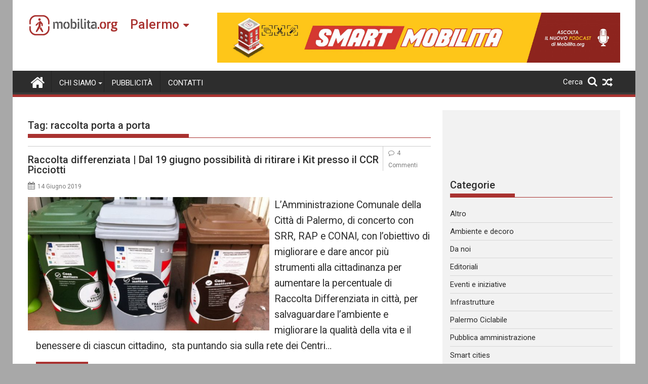

--- FILE ---
content_type: text/html; charset=utf-8
request_url: https://www.google.com/recaptcha/api2/aframe
body_size: 267
content:
<!DOCTYPE HTML><html><head><meta http-equiv="content-type" content="text/html; charset=UTF-8"></head><body><script nonce="qrLTWUrHflSH8meJ_JPX3Q">/** Anti-fraud and anti-abuse applications only. See google.com/recaptcha */ try{var clients={'sodar':'https://pagead2.googlesyndication.com/pagead/sodar?'};window.addEventListener("message",function(a){try{if(a.source===window.parent){var b=JSON.parse(a.data);var c=clients[b['id']];if(c){var d=document.createElement('img');d.src=c+b['params']+'&rc='+(localStorage.getItem("rc::a")?sessionStorage.getItem("rc::b"):"");window.document.body.appendChild(d);sessionStorage.setItem("rc::e",parseInt(sessionStorage.getItem("rc::e")||0)+1);localStorage.setItem("rc::h",'1769026677886');}}}catch(b){}});window.parent.postMessage("_grecaptcha_ready", "*");}catch(b){}</script></body></html>

--- FILE ---
content_type: text/javascript;charset=UTF-8
request_url: https://whos.amung.us/pingjs/?k=mw7wo7ien5hw&t=raccolta%20porta%20a%20porta%20Archivi%20-%20Mobilita%20Palermo&c=s&x=https%3A%2F%2Fpalermo.mobilita.org%2Ftag%2Fraccolta-porta-a-porta%2F&y=&a=0&d=2.124&v=27&r=362
body_size: -46
content:
WAU_r_s('40','mw7wo7ien5hw',0);